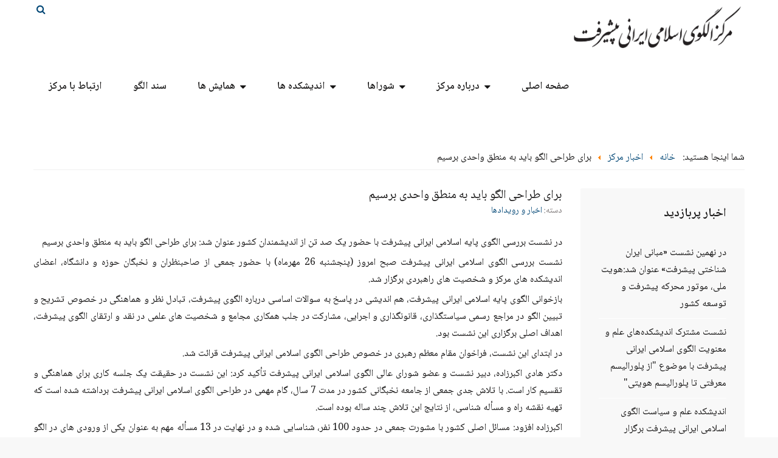

--- FILE ---
content_type: text/html; charset=utf-8
request_url: https://olgou.org/fa/news-1/433-%D8%A8%D8%B1%D8%A7%DB%8C-%D8%B7%D8%B1%D8%A7%D8%AD%DB%8C-%D8%A7%D9%84%DA%AF%D9%88-%D8%A8%D8%A7%DB%8C%D8%AF-%D8%A8%D9%87-%D9%85%D9%86%D8%B7%D9%82-%D9%88%D8%A7%D8%AD%D8%AF%DB%8C-%D8%A8%D8%B1%D8%B3%DB%8C%D9%85.html
body_size: 10716
content:
<!DOCTYPE html>
<html xmlns="http://www.w3.org/1999/xhtml" xml:lang="fa-ir" lang="fa-ir" dir="rtl">
<head>
	<meta http-equiv="X-UA-Compatible" content="IE=edge">
<meta name="viewport" content="width=device-width, initial-scale=1.0" />
<base href="https://olgou.org/fa/news-1/433-%D8%A8%D8%B1%D8%A7%DB%8C-%D8%B7%D8%B1%D8%A7%D8%AD%DB%8C-%D8%A7%D9%84%DA%AF%D9%88-%D8%A8%D8%A7%DB%8C%D8%AF-%D8%A8%D9%87-%D9%85%D9%86%D8%B7%D9%82-%D9%88%D8%A7%D8%AD%D8%AF%DB%8C-%D8%A8%D8%B1%D8%B3%DB%8C%D9%85.html" />
	<meta http-equiv="content-type" content="text/html; charset=utf-8" />
	<meta name="keywords" content="الگو، توسعه، مرکز الگو، سند الگو، الگوی اسلامی ایرانی پیشرفت، مرکز الگوی اسلامی ایرانی پیشرفت، سند پیشرفت ایران، سند توسعه ایران، پیشرفت، توسعه، سند الگو، اندیشکده، اسلامی ایرانی، اندیشکده، اندیشکده های مرکز الگوی اسلامی ایرانی، فقه و حقوق اسلامی، مبانی، علم، معنویت، آب، محیط زیست، امنیت غذایی و منابع طبیعی، آمایش بنیادین، اقتصاد، امور اجتماعی، جمعیت و نیروی انسانی، خانواده، دفاع و امنیت ملی، سیاست، عدالت، فرهنگ، چرخه نوآوری، سنت های الهی، فکر، قضا، سلامت و تأمین اجتماعی، مسجد، مناسک عبادی، نظام سازی، سیاست خارجی و دیپلماسی عمومی، فضای کسب و کار، معماری، شهرسازی،، مسکن و حمل و نقل، انرژی، تربیت، اخلاق، رسانه و ارتباطات، کنفرانس الگو، کنگره پیشگامان پیشرفت، انتشارات الگو، رویدادهای علمی الگو، تک نگاشت، olgou، Islamic-Iranian model of progress" />
	<meta name="author" content="مدیر سایت" />
	<meta name="description" content="الگوی اسلامی ایرانی پیشرفت" />
	<title>برای طراحی الگو باید به منطق واحدی برسیم</title>
	<link href="/templates/jm-education/favicon.ico" rel="shortcut icon" type="image/vnd.microsoft.icon" />
	<link href="/plugins/system/ef4_jmframework/includes/assets/template/fontawesome/css/font-awesome.min.css" rel="stylesheet" type="text/css" />
	<link href="/templates/jm-education/css/bootstrap_rtl.17.css" rel="stylesheet" type="text/css" />
	<link href="/templates/jm-education/css/bootstrap_responsive_rtl.17.css" rel="stylesheet" type="text/css" />
	<link href="/templates/jm-education/css/template.17.css" rel="stylesheet" type="text/css" />
	<link href="/templates/jm-education/css/template_rtl.17.css" rel="stylesheet" type="text/css" />
	<link href="/templates/jm-education/css/template_responsive.17.css" rel="stylesheet" type="text/css" />
	<link href="https://fonts.googleapis.com/css2?family=Noto+Kufi+Arabic:wght@100..900&amp;family=Noto+Naskh+Arabic:wght@400..700&amp;family=Noto+Sans+Arabic:wght@100..900&amp;display=swap" rel="stylesheet" type="text/css" />
	<link href="/templates/jm-education/cache/template_params_8bac25f4728d714b033019fefcfb9c22.css" rel="stylesheet" type="text/css" />
	<link href="/modules/mod_djmegamenu/assets/css/animations.css?v=4.0.0.pro" rel="stylesheet" type="text/css" />
	<link href="/modules/mod_djmegamenu/assets/css/offcanvas_right.css?v=4.0.0.pro" rel="stylesheet" type="text/css" />
	<link href="/modules/mod_djmegamenu/mobilethemes/light/djmobilemenu.css?v=4.0.0.pro" rel="stylesheet" type="text/css" />
	<link href="/modules/mod_djmegamenu/mobilethemes/light/djmobilemenu_rtl.css?v=4.0.0.pro" rel="stylesheet" type="text/css" />
	<link href="/templates/jm-education/css/djmegamenu.17.css" rel="stylesheet" type="text/css" />
	<link href="/templates/jm-education/css/djmegamenu_rtl.17.css" rel="stylesheet" type="text/css" />
	<style type="text/css">
		.dj-hideitem { display: none !important; }

		@media (min-width: 980px) {	
			#dj-megamenu186mobile { display: none; }
		}
		@media (max-width: 979px) {
			#dj-megamenu186, #dj-megamenu186sticky, #dj-megamenu186placeholder { display: none !important; }
		}
	div.mod_search187 input[type="search"]{ width:auto; }
	</style>
	<script src="/media/jui/js/jquery.min.js" type="text/javascript"></script>
	<script src="/media/jui/js/jquery-noconflict.js" type="text/javascript"></script>
	<script src="/media/system/js/caption.js?0487e7c7cb207aa8047c065af596595e" type="text/javascript"></script>
	<!--[if lt IE 9]><script src="/media/system/js/html5fallback.js?0487e7c7cb207aa8047c065af596595e" type="text/javascript"></script><![endif]-->
	<script src="/media/jui/js/jquery-migrate.min.js?0487e7c7cb207aa8047c065af596595e" type="text/javascript"></script>
	<script src="/media/jui/js/bootstrap.min.js?0487e7c7cb207aa8047c065af596595e" type="text/javascript"></script>
	<script src="/media/jui/js/jquery.ui.core.min.js?0487e7c7cb207aa8047c065af596595e" type="text/javascript"></script>
	<script src="/media/jui/js/jquery.ui.sortable.min.js?0487e7c7cb207aa8047c065af596595e" type="text/javascript"></script>
	<script src="/plugins/system/ef4_jmframework/includes/assets/template/js/layout.js" type="text/javascript"></script>
	<script src="/templates/jm-education/js/scripts.js" type="text/javascript"></script>
	<script src="/templates/jm-education/js/stickybar.js" type="text/javascript"></script>
	<script src="/templates/jm-education/js/backtotop.js" type="text/javascript"></script>
	<script src="/templates/jm-education/js/effects.js" type="text/javascript"></script>
	<script src="/modules/mod_djmegamenu/assets/js/jquery.djmegamenu.js?v=4.0.0.pro" type="text/javascript" defer="defer"></script>
	<script src="/modules/mod_djmegamenu/assets/js/jquery.djmobilemenu.js?v=4.0.0.pro" type="text/javascript" defer="defer"></script>
	<script type="text/javascript">
jQuery(window).on('load',  function() {
				new JCaption('img.caption');
			});jQuery(function($){ initTooltips(); $("body").on("subform-row-add", initTooltips); function initTooltips (event, container) { container = container || document;$(container).find(".hasTooltip").tooltip({"html": true,"container": "body"});} });window.cookiePath = '/';
	(function(){
		var cb = function() {
			var add = function(css, id) {
				if(document.getElementById(id)) return;
				
				var l = document.createElement('link'); l.rel = 'stylesheet'; l.id = id; l.href = css;
				var h = document.getElementsByTagName('head')[0]; h.appendChild(l);
			}
			add('/media/djextensions/css/animate.min.css', 'animate_min_css');
			add('/media/djextensions/css/animate.ext.css', 'animate_ext_css');
		};
		var raf = requestAnimationFrame || mozRequestAnimationFrame || webkitRequestAnimationFrame || msRequestAnimationFrame;
		if (raf) raf(cb);
		else window.addEventListener('load', cb);
	})();
	</script>
	<link rel="canonical" href="https://olgou.ir/fa/news/433-برای-طراحی-الگو-باید-به-منطق-واحدی-برسیم.html" class="4SEO_auto_canonical">

	<link href="https://olgou.org/images/photos/intro/favico.ico" rel="Shortcut Icon" />
	<meta name="robots" content="max-snippet:-1, max-image-preview:large, max-video-preview:-1" class="4SEO_robots_tag">
	<script type="application/ld+json" class="4SEO_structured_data_breadcrumb">{
    "@context": "http://schema.org",
    "@type": "BreadcrumbList",
    "itemListElement": [
        {
            "@type": "listItem",
            "position": 1,
            "name": "خانه",
            "item": "https://olgou.ir/fa/"
        },
        {
            "@type": "listItem",
            "position": 2,
            "name": "اخبار مرکز",
            "item": "https://olgou.ir/fa/news-1.html"
        }
    ]
}</script>
<script type="application/ld+json" class="4SEO_structured_data_page">{
    "@context": "http://schema.org",
    "@graph": [
        {
            "@type": "Article",
            "author": {
                "@id": "https://olgou.org/#مدیر_سایت_b0137fb02e"
            },
            "dateModified": "2024-05-15T21:01:49Z",
            "datePublished": "2018-10-19T00:12:54Z",
            "description": "الگوی اسلامی ایرانی پیشرفت",
            "headline": "برای طراحی الگو باید به منطق واحدی برسیم",
            "image": {
                "@id": "https://olgou.org/#defaultLogo"
            },
            "inLanguage": "fa-IR",
            "mainEntityOfPage": {
                "@type": "WebPage",
                "url": "https://olgou.org/fa/news-1/433-%D8%A8%D8%B1%D8%A7%DB%8C-%D8%B7%D8%B1%D8%A7%D8%AD%DB%8C-%D8%A7%D9%84%DA%AF%D9%88-%D8%A8%D8%A7%DB%8C%D8%AF-%D8%A8%D9%87-%D9%85%D9%86%D8%B7%D9%82-%D9%88%D8%A7%D8%AD%D8%AF%DB%8C-%D8%A8%D8%B1%D8%B3%DB%8C%D9%85.html"
            },
            "publisher": {
                "@id": "https://olgou.org/#defaultPublisher"
            },
            "url": "https://olgou.org/fa/news-1/433-%D8%A8%D8%B1%D8%A7%DB%8C-%D8%B7%D8%B1%D8%A7%D8%AD%DB%8C-%D8%A7%D9%84%DA%AF%D9%88-%D8%A8%D8%A7%DB%8C%D8%AF-%D8%A8%D9%87-%D9%85%D9%86%D8%B7%D9%82-%D9%88%D8%A7%D8%AD%D8%AF%DB%8C-%D8%A8%D8%B1%D8%B3%DB%8C%D9%85.html"
        },
        {
            "@type": "Person",
            "name": "مدیر سایت",
            "@id": "https://olgou.org/#مدیر_سایت_b0137fb02e"
        },
        {
            "@id": "https://olgou.org/#defaultLogo",
            "@type": "ImageObject",
            "url": "",
            "width": 0,
            "height": 0
        },
        {
            "@id": "https://olgou.org/#defaultPublisher",
            "@type": "Organization",
            "url": "https://olgou.org/",
            "logo": {
                "@id": "https://olgou.org/#defaultLogo"
            },
            "name": "Islamic-Iranian model of progress",
            "location": {
                "@id": "https://olgou.org/#defaultPlace"
            }
        },
        {
            "@id": "https://olgou.org/#defaultPlace",
            "@type": "Place",
            "address": {
                "@id": "https://olgou.org/#defaultAddress"
            },
            "openingHoursSpecification": [
                {
                    "@type": "OpeningHoursSpecification",
                    "dayOfWeek": "http://schema.org/Monday",
                    "opens": "07:30",
                    "closes": "18:00"
                },
                {
                    "@type": "OpeningHoursSpecification",
                    "dayOfWeek": "http://schema.org/Tuesday",
                    "opens": "07:30",
                    "closes": "18:00"
                },
                {
                    "@type": "OpeningHoursSpecification",
                    "dayOfWeek": "http://schema.org/Wednesday",
                    "opens": "07:30",
                    "closes": "18:00"
                },
                {
                    "@type": "OpeningHoursSpecification",
                    "dayOfWeek": "http://schema.org/Thursday",
                    "opens": "07:30",
                    "closes": "18:00"
                },
                {
                    "@type": "OpeningHoursSpecification",
                    "dayOfWeek": "http://schema.org/Saturday",
                    "opens": "07:30",
                    "closes": "18:00"
                },
                {
                    "@type": "OpeningHoursSpecification",
                    "dayOfWeek": "http://schema.org/Sunday",
                    "opens": "07:30",
                    "closes": "18:00"
                }
            ]
        },
        {
            "@id": "https://olgou.org/#defaultAddress",
            "@type": "PostalAddress",
            "addressLocality": "tehran",
            "addressRegion": "tehran",
            "postalCode": "1411734117",
            "streetAddress": "Tehran Province, Tehran, Jalal Al Ahmad St",
            "addressCountry": "IR"
        }
    ]
}</script></head>
<body class=" fixed sticky-bar top-bar    "><div class="dj-offcanvas-wrapper"><div class="dj-offcanvas-pusher"><div class="dj-offcanvas-pusher-in">
	<div id="jm-allpage">
		<div id="jm-page">
																			
<header id="jm-bar-wrapp" class="">
			<div id="jm-top-bar">
			<div class="container-fluid">
				<div class="row-fluid">
										<div id="jm-top-bar1" class="pull-left span6">
						<div class="jm-module-raw  color5-ms nav menu">

<div class="custom color5-ms nav menu"  >
	<p><a href="/index.php"><img src="/images/photos/intro/logo.png" alt="" width="292" height="84" /></a></p>
<p></p></div>
</div>
											</div>
															<div id="jm-top-bar2" class="pull-right span6">
						<div class="jm-module-raw  search-ms"><div class="search search-ms mod_search187">
	<form action="/fa/news-1.html" method="post" class="form-inline">
		 <button class="button btn btn-primary" onclick="this.form.searchword.focus();">جستجو</button><label for="mod-search-searchword187" class="element-invisible">جستجو...</label> <input name="searchword" id="mod-search-searchword187" maxlength="200"  class="inputbox search-query input-medium" type="search" size="20" placeholder="جستجو..." />		<input type="hidden" name="task" value="search" />
		<input type="hidden" name="option" value="com_search" />
		<input type="hidden" name="Itemid" value="841" />
	</form>
</div>
</div>
					</div>
					
				</div>
			</div>
		</div>
				<div id="jm-logo-nav">
			<div  class="container-fluid">
				<div id="jm-logo-nav-in">
															<div id="jm-bar-right" class="pull-right ">
						<nav id="jm-top-menu-nav" >
							<nav class="jm-module-raw ">
<div class="dj-megamenu-wrapper">

<div id="dj-megamenu186sticky" class="dj-megamenu dj-megamenu-override  dj-megamenu-sticky" style="display: none;">
	</div>

<ul id="dj-megamenu186" class="dj-megamenu dj-megamenu-override horizontalMenu "
	data-options='{"wrap":null,"animIn":"zoomInY","animOut":"zoomOutY","animSpeed":"fast","openDelay":"250","closeDelay":"500","event":"mouseenter","fixed":"1","offset":"0","theme":"override","direction":"rtl","wcag":"0"}' data-trigger="979">
<li class="dj-up itemid435 first"><a class="dj-up_a  " href="/fa/" ><span >صفحه اصلی</span></a></li><li class="dj-up itemid1060 parent separator"><a class="dj-up_a  "   tabindex="0"><span class="dj-drop" >درباره مرکز<em class="arrow" aria-hidden="true"></em></span></a><div class="dj-subwrap  single_column subcols1" style=""><div class="dj-subwrap-in" style="width:250px;"><div class="dj-subcol" style="width:250px"><ul class="dj-submenu"><li class="itemid1069 first"><a href="/fa/about/حکم-تأسیس.html" >حکم تأسیس</a></li><li class="itemid1070"><a href="/fa/about/اهداف.html" >اهداف</a></li><li class="itemid1071"><a href="/fa/about/وظایف.html" >وظایف</a></li><li class="itemid1104"><a href="/fa/about/نمودار-سازمانی.html" >نمودار سازمانی</a></li><li class="itemid1102"><a href="/images\files\question.pdf" >پرسش های رایج</a></li><li class="itemid1061 parent separator"><a class="dj-more "   tabindex="0">ریاست<em class="arrow" aria-hidden="true"></em></a><div class="dj-subwrap  single_column subcols1" style=""><div class="dj-subwrap-in" style="width:250px;"><div class="dj-subcol" style="width:250px"><ul class="dj-submenu"><li class="itemid1072 first"><a href="/fa/about/headship/رئیس-مرکز.html" >رئیس مرکز</a></li><li class="itemid1081"><a href="/fa/about/headship/اداره-کل-حوزه-ریاست.html" >اداره کل حوزه ریاست</a></li><li class="itemid1082"><a href="/fa/about/headship/دفتر-ارتباطات-و-گفتمان-سازی.html" >دفتر ارتباطات و گفتمان سازی</a></li></ul></div><div style="clear:both;height:0"></div></div></div></li><li class="itemid1063 parent separator"><a class="dj-more "   tabindex="0">معاونت ها<em class="arrow" aria-hidden="true"></em></a><div class="dj-subwrap  single_column subcols1" style=""><div class="dj-subwrap-in" style="width:250px;"><div class="dj-subcol" style="width:250px"><ul class="dj-submenu"><li class="itemid1077 first"><a href="/fa/about/deputies/معاونت-هماهنگی-و-نظارت-فرآیندی.html" >معاونت هماهنگی و نظارت فرآیندی</a></li><li class="itemid1078"><a href="/fa/about/deputies/معاونت-علمی-و-تقسیم-کار-ملی.html" >معاونت علمی و تقسیم کار ملی</a></li><li class="itemid1079"><a href="/fa/about/deputies/معاونت-پشتیبانی.html" >معاونت پشتیبانی</a></li></ul></div><div style="clear:both;height:0"></div></div></div></li></ul></div><div style="clear:both;height:0"></div></div></div></li><li class="dj-up itemid1101 parent separator"><a class="dj-up_a  "   tabindex="0"><span class="dj-drop" >شوراها<em class="arrow" aria-hidden="true"></em></span></a><div class="dj-subwrap  single_column subcols1" style=""><div class="dj-subwrap-in" style="width:250px;"><div class="dj-subcol" style="width:250px"><ul class="dj-submenu"><li class="itemid1073 first"><a href="/fa/councils/شورای-عالی.html" >شورای عالی</a></li><li class="itemid1162"><a href="/fa/councils/شورای-معاونان.html" >شورای معاونان</a></li><li class="itemid1161"><a href="/fa/councils/شورای-هماهنگی.html" >شورای هماهنگی</a></li><li class="itemid1074 parent separator"><a class="dj-more "   tabindex="0">شورای حوزوی<em class="arrow" aria-hidden="true"></em></a><div class="dj-subwrap  single_column subcols1" style=""><div class="dj-subwrap-in" style="width:250px;"><div class="dj-subcol" style="width:250px"><ul class="dj-submenu"><li class="itemid1075 first"><a href="/fa/councils/شورای-حوزوی/معرفی-شورای-حوزوی.html" >معرفی شورای حوزوی</a></li><li class="itemid1076"><a href="/fa/councils/شورای-حوزوی/دبیرخانه-حوزوی.html" >دبیرخانه حوزوی</a></li></ul></div><div style="clear:both;height:0"></div></div></div></li></ul></div><div style="clear:both;height:0"></div></div></div></li><li class="dj-up itemid1062 parent separator"><a class="dj-up_a  "   tabindex="0"><span class="dj-drop" >اندیشکده ها<em class="arrow" aria-hidden="true"></em></span></a><div class="dj-subwrap  single_column subcols1" style=""><div class="dj-subwrap-in" style="width:250px;"><div class="dj-subcol" style="width:250px"><ul class="dj-submenu"><li class="itemid1103 first"><a href="/fa/andishkadeh/معرفی-اجمالی-اندیشکده-ها.html" >معرفی اجمالی اندیشکده ها</a></li><li class="itemid1200 parent separator"><a class="dj-more "   tabindex="0">اجتماع<em class="arrow" aria-hidden="true"></em></a><div class="dj-subwrap  single_column subcols1" style=""><div class="dj-subwrap-in" style="width:250px;"><div class="dj-subcol" style="width:250px"><ul class="dj-submenu"><li class="itemid1094 first"><a href="/fa/andishkadeh/اجتماع/اندیشکده-امور-اجتماعی،-جمعیت-و-نیروی-انسانی.html" >اندیشکده امور اجتماعی، جمعیت و نیروی انسانی</a></li><li class="itemid1095"><a href="/fa/andishkadeh/اجتماع/اندیشکده-خانواده.html" >اندیشکده خانواده</a></li></ul></div><div style="clear:both;height:0"></div></div></div></li><li class="itemid1194 parent separator"><a class="dj-more "   tabindex="0">ارکان<em class="arrow" aria-hidden="true"></em></a><div class="dj-subwrap  single_column subcols1" style=""><div class="dj-subwrap-in" style="width:250px;"><div class="dj-subcol" style="width:250px"><ul class="dj-submenu"><li class="itemid1089 first"><a href="/fa/andishkadeh/ارکان/اندیشکده-علم.html" >اندیشکده علم</a></li><li class="itemid1090"><a href="/fa/andishkadeh/ارکان/اندیشکده-معنویت.html" >اندیشکده معنویت</a></li></ul></div><div style="clear:both;height:0"></div></div></div></li><li class="itemid1198 parent separator"><a class="dj-more "   tabindex="0">اقتصاد<em class="arrow" aria-hidden="true"></em></a><div class="dj-subwrap  single_column subcols1" style=""><div class="dj-subwrap-in" style="width:250px;"><div class="dj-subcol" style="width:250px"><ul class="dj-submenu"><li class="itemid1091 first"><a href="/fa/andishkadeh/اقتصاد/اندیشکده-آب،-محیط-زیست،-امنیت-غذایی-و-منابع-طبیعی.html" >اندیشکده آب، محیط زیست، امنیت غذایی و منابع طبیعی</a></li><li class="itemid1092"><a href="/fa/andishkadeh/اقتصاد/اندیشکده-آمایش-بنیادین.html" >اندیشکده آمایش بنیادین</a></li><li class="itemid1093"><a href="/fa/andishkadeh/اقتصاد/اندیشکده-اقتصاد.html" >اندیشکده اقتصاد</a></li><li class="itemid1100"><a href="/fa/andishkadeh/اقتصاد/اندیشکده-چرخه-نوآوری.html" >اندیشکده چرخه نوآوری</a></li></ul></div><div style="clear:both;height:0"></div></div></div></li><li class="itemid1201 parent separator"><a class="dj-more "   tabindex="0">عدالت<em class="arrow" aria-hidden="true"></em></a><div class="dj-subwrap  single_column subcols1" style=""><div class="dj-subwrap-in" style="width:250px;"><div class="dj-subcol" style="width:250px"><ul class="dj-submenu"><li class="itemid1098 first"><a href="/fa/andishkadeh/عدالت/اندیشکده-عدالت.html" >اندیشکده عدالت</a></li></ul></div><div style="clear:both;height:0"></div></div></div></li><li class="itemid1197 parent separator"><a class="dj-more "   tabindex="0">سیاست<em class="arrow" aria-hidden="true"></em></a><div class="dj-subwrap  single_column subcols1" style=""><div class="dj-subwrap-in" style="width:250px;"><div class="dj-subcol" style="width:250px"><ul class="dj-submenu"><li class="itemid1096 first"><a href="/fa/andishkadeh/سیاست/اندیشکده-دفاع-و-امنیت-ملی.html" >اندیشکده دفاع و امنیت ملی</a></li><li class="itemid1097"><a href="/fa/andishkadeh/سیاست/اندیشکده-سیاست.html" >اندیشکده سیاست</a></li></ul></div><div style="clear:both;height:0"></div></div></div></li><li class="itemid1199 parent separator"><a class="dj-more "   tabindex="0">فرهنگ<em class="arrow" aria-hidden="true"></em></a><div class="dj-subwrap  single_column subcols1" style=""><div class="dj-subwrap-in" style="width:250px;"><div class="dj-subcol" style="width:250px"><ul class="dj-submenu"><li class="itemid1099 first"><a href="/fa/andishkadeh/فرهنگ/اندیشکده-فرهنگ.html" >اندیشکده فرهنگ</a></li></ul></div><div style="clear:both;height:0"></div></div></div></li><li class="itemid1195 parent separator"><a class="dj-more "   tabindex="0">مبانی<em class="arrow" aria-hidden="true"></em></a><div class="dj-subwrap  single_column subcols1" style=""><div class="dj-subwrap-in" style="width:250px;"><div class="dj-subcol" style="width:250px"><ul class="dj-submenu"><li class="itemid1087 first"><a href="/fa/andishkadeh/مبانی/اندیشکده-فقه-و-حقوق-اسلامی.html" >اندیشکده فقه و حقوق اسلامی</a></li><li class="itemid1088"><a href="/fa/andishkadeh/مبانی/اندیشکده-مبانی.html" >اندیشکده مبانی</a></li></ul></div><div style="clear:both;height:0"></div></div></div></li><li class="itemid1086"><a href="/fa/andishkadeh/اندیشکده-های-در-حال-تأسیس.html" >اندیشکده های در حال تأسیس</a></li></ul></div><div style="clear:both;height:0"></div></div></div></li><li class="dj-up itemid1168 parent separator"><a class="dj-up_a  "   tabindex="0"><span class="dj-drop" >همایش ها<em class="arrow" aria-hidden="true"></em></span></a><div class="dj-subwrap  single_column subcols1" style=""><div class="dj-subwrap-in" style="width:250px;"><div class="dj-subcol" style="width:250px"><ul class="dj-submenu"><li class="itemid1169 first parent separator"><a class="dj-more "   tabindex="0">کنفرانس<em class="arrow" aria-hidden="true"></em></a><div class="dj-subwrap  single_column subcols1" style=""><div class="dj-subwrap-in" style="width:250px;"><div class="dj-subcol" style="width:250px"><ul class="dj-submenu"><li class="itemid1172 first"><a href="http://conference.olgou.ir/" >سامانه کنفرانس</a></li><li class="itemid1171"><a href="http://thesis.olgou.ir/" >رساله های برتر</a></li><li class="itemid1185"><a href="http://cp.olgou.ir/" >کنفرانس های پیشین</a></li></ul></div><div style="clear:both;height:0"></div></div></div></li><li class="itemid1170"><a href="http://kpip.olgou.ir/" >کنگره پیشگامان پیشرفت</a></li></ul></div><div style="clear:both;height:0"></div></div></div></li><li class="dj-up itemid1166"><a class="dj-up_a  " href="/fa/olgoudocument.html" ><span >سند الگو</span></a></li><li class="dj-up itemid516"><a class="dj-up_a  " href="/fa/contact.html" ><span >ارتباط با مرکز</span></a></li></ul>


	<div id="dj-megamenu186mobile" class="dj-megamenu-offcanvas dj-megamenu-offcanvas-light ">
		<a href="#" class="dj-mobile-open-btn" aria-label="Open mobile menu"><span class="fa fa-bars" aria-hidden="true"></span></a>		
		<aside id="dj-megamenu186offcanvas" class="dj-offcanvas dj-offcanvas-light " data-effect="3">
			<div class="dj-offcanvas-top">
				<a href="#" class="dj-offcanvas-close-btn" aria-label="Close mobile menu"><span class="fa fa-close" aria-hidden="true"></span></a>
			</div>
							<div class="dj-offcanvas-logo">
					<a href="https://olgou.org/">
						<img src="/images/logo.png" alt="مرکز الگوی اسلامی ایرانی پیشرفت" />
					</a>
				</div>
						
						
			<div class="dj-offcanvas-content">			
				<ul class="dj-mobile-nav dj-mobile-light ">
<li class="dj-mobileitem itemid-435"><a href="/fa/" >صفحه اصلی</a></li><li class="dj-mobileitem itemid-1060 divider deeper parent"><a   tabindex="0">درباره مرکز</a><ul class="dj-mobile-nav-child"><li class="dj-mobileitem itemid-1069"><a href="/fa/about/حکم-تأسیس.html" >حکم تأسیس</a></li><li class="dj-mobileitem itemid-1070"><a href="/fa/about/اهداف.html" >اهداف</a></li><li class="dj-mobileitem itemid-1071"><a href="/fa/about/وظایف.html" >وظایف</a></li><li class="dj-mobileitem itemid-1104"><a href="/fa/about/نمودار-سازمانی.html" >نمودار سازمانی</a></li><li class="dj-mobileitem itemid-1102"><a href="/images\files\question.pdf" >پرسش های رایج</a></li><li class="dj-mobileitem itemid-1061 divider deeper parent"><a   tabindex="0">ریاست</a><ul class="dj-mobile-nav-child"><li class="dj-mobileitem itemid-1072"><a href="/fa/about/headship/رئیس-مرکز.html" >رئیس مرکز</a></li><li class="dj-mobileitem itemid-1081"><a href="/fa/about/headship/اداره-کل-حوزه-ریاست.html" >اداره کل حوزه ریاست</a></li><li class="dj-mobileitem itemid-1082"><a href="/fa/about/headship/دفتر-ارتباطات-و-گفتمان-سازی.html" >دفتر ارتباطات و گفتمان سازی</a></li></ul></li><li class="dj-mobileitem itemid-1063 divider deeper parent"><a   tabindex="0">معاونت ها</a><ul class="dj-mobile-nav-child"><li class="dj-mobileitem itemid-1077"><a href="/fa/about/deputies/معاونت-هماهنگی-و-نظارت-فرآیندی.html" >معاونت هماهنگی و نظارت فرآیندی</a></li><li class="dj-mobileitem itemid-1078"><a href="/fa/about/deputies/معاونت-علمی-و-تقسیم-کار-ملی.html" >معاونت علمی و تقسیم کار ملی</a></li><li class="dj-mobileitem itemid-1079"><a href="/fa/about/deputies/معاونت-پشتیبانی.html" >معاونت پشتیبانی</a></li></ul></li></ul></li><li class="dj-mobileitem itemid-1101 divider deeper parent"><a   tabindex="0">شوراها</a><ul class="dj-mobile-nav-child"><li class="dj-mobileitem itemid-1073"><a href="/fa/councils/شورای-عالی.html" >شورای عالی</a></li><li class="dj-mobileitem itemid-1162"><a href="/fa/councils/شورای-معاونان.html" >شورای معاونان</a></li><li class="dj-mobileitem itemid-1161"><a href="/fa/councils/شورای-هماهنگی.html" >شورای هماهنگی</a></li><li class="dj-mobileitem itemid-1074 divider deeper parent"><a   tabindex="0">شورای حوزوی</a><ul class="dj-mobile-nav-child"><li class="dj-mobileitem itemid-1075"><a href="/fa/councils/شورای-حوزوی/معرفی-شورای-حوزوی.html" >معرفی شورای حوزوی</a></li><li class="dj-mobileitem itemid-1076"><a href="/fa/councils/شورای-حوزوی/دبیرخانه-حوزوی.html" >دبیرخانه حوزوی</a></li></ul></li></ul></li><li class="dj-mobileitem itemid-1062 divider deeper parent"><a   tabindex="0">اندیشکده ها</a><ul class="dj-mobile-nav-child"><li class="dj-mobileitem itemid-1103"><a href="/fa/andishkadeh/معرفی-اجمالی-اندیشکده-ها.html" >معرفی اجمالی اندیشکده ها</a></li><li class="dj-mobileitem itemid-1200 divider deeper parent"><a   tabindex="0">اجتماع</a><ul class="dj-mobile-nav-child"><li class="dj-mobileitem itemid-1094"><a href="/fa/andishkadeh/اجتماع/اندیشکده-امور-اجتماعی،-جمعیت-و-نیروی-انسانی.html" >اندیشکده امور اجتماعی، جمعیت و نیروی انسانی</a></li><li class="dj-mobileitem itemid-1095"><a href="/fa/andishkadeh/اجتماع/اندیشکده-خانواده.html" >اندیشکده خانواده</a></li></ul></li><li class="dj-mobileitem itemid-1194 divider deeper parent"><a   tabindex="0">ارکان</a><ul class="dj-mobile-nav-child"><li class="dj-mobileitem itemid-1089"><a href="/fa/andishkadeh/ارکان/اندیشکده-علم.html" >اندیشکده علم</a></li><li class="dj-mobileitem itemid-1090"><a href="/fa/andishkadeh/ارکان/اندیشکده-معنویت.html" >اندیشکده معنویت</a></li></ul></li><li class="dj-mobileitem itemid-1198 divider deeper parent"><a   tabindex="0">اقتصاد</a><ul class="dj-mobile-nav-child"><li class="dj-mobileitem itemid-1091"><a href="/fa/andishkadeh/اقتصاد/اندیشکده-آب،-محیط-زیست،-امنیت-غذایی-و-منابع-طبیعی.html" >اندیشکده آب، محیط زیست، امنیت غذایی و منابع طبیعی</a></li><li class="dj-mobileitem itemid-1092"><a href="/fa/andishkadeh/اقتصاد/اندیشکده-آمایش-بنیادین.html" >اندیشکده آمایش بنیادین</a></li><li class="dj-mobileitem itemid-1093"><a href="/fa/andishkadeh/اقتصاد/اندیشکده-اقتصاد.html" >اندیشکده اقتصاد</a></li><li class="dj-mobileitem itemid-1100"><a href="/fa/andishkadeh/اقتصاد/اندیشکده-چرخه-نوآوری.html" >اندیشکده چرخه نوآوری</a></li></ul></li><li class="dj-mobileitem itemid-1201 divider deeper parent"><a   tabindex="0">عدالت</a><ul class="dj-mobile-nav-child"><li class="dj-mobileitem itemid-1098"><a href="/fa/andishkadeh/عدالت/اندیشکده-عدالت.html" >اندیشکده عدالت</a></li></ul></li><li class="dj-mobileitem itemid-1197 divider deeper parent"><a   tabindex="0">سیاست</a><ul class="dj-mobile-nav-child"><li class="dj-mobileitem itemid-1096"><a href="/fa/andishkadeh/سیاست/اندیشکده-دفاع-و-امنیت-ملی.html" >اندیشکده دفاع و امنیت ملی</a></li><li class="dj-mobileitem itemid-1097"><a href="/fa/andishkadeh/سیاست/اندیشکده-سیاست.html" >اندیشکده سیاست</a></li></ul></li><li class="dj-mobileitem itemid-1199 divider deeper parent"><a   tabindex="0">فرهنگ</a><ul class="dj-mobile-nav-child"><li class="dj-mobileitem itemid-1099"><a href="/fa/andishkadeh/فرهنگ/اندیشکده-فرهنگ.html" >اندیشکده فرهنگ</a></li></ul></li><li class="dj-mobileitem itemid-1195 divider deeper parent"><a   tabindex="0">مبانی</a><ul class="dj-mobile-nav-child"><li class="dj-mobileitem itemid-1087"><a href="/fa/andishkadeh/مبانی/اندیشکده-فقه-و-حقوق-اسلامی.html" >اندیشکده فقه و حقوق اسلامی</a></li><li class="dj-mobileitem itemid-1088"><a href="/fa/andishkadeh/مبانی/اندیشکده-مبانی.html" >اندیشکده مبانی</a></li></ul></li><li class="dj-mobileitem itemid-1086"><a href="/fa/andishkadeh/اندیشکده-های-در-حال-تأسیس.html" >اندیشکده های در حال تأسیس</a></li></ul></li><li class="dj-mobileitem itemid-1168 divider deeper parent"><a   tabindex="0">همایش ها</a><ul class="dj-mobile-nav-child"><li class="dj-mobileitem itemid-1169 divider deeper parent"><a   tabindex="0">کنفرانس</a><ul class="dj-mobile-nav-child"><li class="dj-mobileitem itemid-1172"><a href="http://conference.olgou.ir/" >سامانه کنفرانس</a></li><li class="dj-mobileitem itemid-1171"><a href="http://thesis.olgou.ir/" >رساله های برتر</a></li><li class="dj-mobileitem itemid-1185"><a href="http://cp.olgou.ir/" >کنفرانس های پیشین</a></li></ul></li><li class="dj-mobileitem itemid-1170"><a href="http://kpip.olgou.ir/" >کنگره پیشگامان پیشرفت</a></li></ul></li><li class="dj-mobileitem itemid-1166"><a href="/fa/olgoudocument.html" >سند الگو</a></li><li class="dj-mobileitem itemid-516"><a href="/fa/contact.html" >ارتباط با مرکز</a></li></ul>
			</div>
			
						
			<div class="dj-offcanvas-end" tabindex="0"></div>
		</aside>
	</div>


</div></nav>
						</nav>
					</div>
									</div>
			</div>
		</div>
	</header>
							<div id="jm-system-message"><div class="container-fluid"><div id="system-message-container">
	</div>
</div></div>							
 
							
							
							
							 
<div id="jm-main" >
	<div class="container-fluid">
		
				<div class="row-fluid">
			<div id="jm-breadcrumbs" class="span12 ">
				
<ul  class="breadcrumb">
			<li>
			شما اینجا هستید: &#160;
		</li>
	
				<li itemprop="itemListElement" >
									<a itemprop="item" href="/fa/" class="pathway"><span itemprop="name">خانه</span></a>
				
									<span class="divider">
						<img src="/media/system/images/arrow_rtl.png" alt="" />					</span>
								<meta itemprop="position" content="1">
			</li>
					<li itemprop="itemListElement" >
									<a itemprop="item" href="/fa/news-1.html" class="pathway"><span itemprop="name">اخبار مرکز</span></a>
				
									<span class="divider">
						<img src="/media/system/images/arrow_rtl.png" alt="" />					</span>
								<meta itemprop="position" content="2">
			</li>
					<li itemprop="itemListElement"  class="active">
				<span itemprop="name">
					برای طراحی الگو باید به منطق واحدی برسیم				</span>
				<meta itemprop="position" content="3">
			</li>
		</ul>

			</div>
		</div>
				<div class="row-fluid">
			<div id="jm-content" class="span9 offset3" data-xtablet="span12" data-tablet="span12" data-mobile="span12">
												<main id="jm-maincontent" >
					<div class="item-page" >
	<meta itemprop="inLanguage" content="fa-IR" />
	
		
			<div class="page-header">
					<h2 itemprop="headline">
				برای طراحی الگو باید به منطق واحدی برسیم			</h2>
									</div>
					
		
						<dl class="article-info muted">

		
			<dt class="article-info-term">
									توضیحات							</dt>

			
			
										<dd class="category-name">
																		دسته: <a href="/fa/news-1.html" itemprop="genre">اخبار و رویدادها</a>							</dd>			
			
			
		
					
			
						</dl>
	
	
		
									<div itemprop="articleBody">
		<p dir="RTL" style="text-align: justify;">در نشست بررسی الگوی پایه اسلامی ایرانی پیشرفت با حضور یک صد تن از اندیشمندان کشور عنوان شد: برای طراحی الگو باید به منطق واحدی برسیم</p>
 
<p dir="RTL" style="text-align: justify;">نشست بررسی الگوی اسلامی ایرانی پیشرفت صبح امروز (پنجشنبه 26 مهرماه) با حضور جمعی از صاحبنظران و نخبگان حوزه و دانشگاه، اعضای اندیشکده های مرکز و شخصیت های راهبردی برگزار شد.</p>
<p dir="RTL" style="text-align: justify;">بازخوانی الگوی پایه اسلامی ایرانی پیشرفت، هم اندیشی در پاسخ به سوالات اساسی درباره الگوی پیشرفت، تبادل نظر و هماهنگی در خصوص تشریح و تبیین الگو در مراجع رسمی سیاستگذاری، قانونگذاری و اجرایی، مشارکت در جلب همکاری مجامع و شخصیت های علمی در نقد و ارتقای الگوی پیشرفت، اهداف اصلی برگزاری این نشست بود.</p>
<p dir="RTL" style="text-align: justify;">در ابتدای این نشست، فراخوان مقام معظم رهبری در خصوص طراحی الگوی اسلامی ایرانی پیشرفت قرائت شد.</p>
<p dir="RTL" style="text-align: justify;">دکتر هادی اکبرزاده، دبیر نشست و عضو شورای عالی الگوی اسلامی ایرانی پیشرفت تأکید کرد: این نشست در حقیقت یک جلسه کاری برای هماهنگی و تقسیم کار است. با تلاش جدی جمعی از جامعه نخبگانی کشور در مدت 7 سال، گام مهمی در طراحی الگوی اسلامی ایرانی پیشرفت برداشته شده است که تهیه نقشه راه و مسأله شناسی، از نتایج این تلاش چند ساله بوده است.</p>
<p dir="RTL" style="text-align: justify;">اکبرزاده افزود: مسائل اصلی کشور با مشورت جمعی در حدود 100 نفر، شناسایی شده و در نهایت در 13 مسأله مهم به عنوان یکی از ورودی های در الگو مشخص شدند.</p>
<p dir="RTL" style="text-align: justify;">عضو شورای عالی الگوی اسلامی ایرانی پیشرفت خاطر نشان کرد: بحث آینده پژوهی نیز از نیازهای مهم در مسیر طراحی الگو بود تا روندهای آینده در منطقه مورد توجه قرار گیرد؛ در این مسیر، آسیب شناسی برنامه های کشور انجام، مدل های رایج توسعه و همچنین تجارب جهانی شناسایی شدند.</p>
<p dir="RTL" style="text-align: justify;">دبیر نشست بررسی الگوی اسلامی ایرانی پیشرفت تأکید کرد: در این تلاش 7 ساله که مبتنی بر روش های قابل دفاع بوده است، مبانی الگوی اسلامی ایرانی پیشرفت طراحی و به بحث گذاشته شد و نهایتا به شکل الگوی پایه اسلامی ایرانی پیشرفت تدوین شد.  </p>
<p dir="RTL" style="text-align: justify;">اکبرزاده افزود: نگاه ما به الگو به عنون نقشه جامه تحول جامعه است و نیازمند عزم ملی است و این عزم ملی از طریق گفتمان حاصل می شود که در مرحله اول نخبگانی و بعد تعمیم به عموم مردم جامعه است. ویژگی دیگر الگوی پایه اسلامی ایرانی پیشرفت، بلندمدت بودن آن است و همه اقشار و گروه های صاحب نظر علاقه مند به پیشرفت کشور در آن مشارکت دارند.</p>
<p dir="RTL" style="text-align: justify;">وی تأکید کرد: این الگو حاصل عقل جمعی گروهی از نخبگان و صاحبنظران است و از این حیث به گروه و دسته خاصی تعلق ندارد. حدود 3 هزار نفر از شخصیت های علمی حوزوی و دانشگاهی در تهیه و طراحی این الگو مشارکت داشته اند و تاکنون حدود 2900 نقد درخصوص الگوی پایه دریافت کرده ایم. علاوه بر مشارکت شخصیت های حوزوی، دانشگاهی و پیش کسوت، 7 هزار نفر از جوانان نخبه کشور نیز در این طرح مشارکت داشته اند.</p>
<p dir="RTL" style="text-align: justify;">به گفته اکبرزاده، مراحل طی شده در طی 7 سال گذشته، گام نخست برای طراحی و تهیه الگوی اسلامی ایرانی پیشرفت بوده است و اکنون در آستانه شروع گام دوم هستیم. مأموریت مرکز الگوی اسلامی ایرانی پیشرفت در 2 سال آینده شامل تبیین و تشریح الگو در مجامع علمی و سیاستگذاری است؛ بنابراین محصول باید در مراجع سیاستگذاری و اجرایی تشریح و بازخورد آن در این مدت دریافت شود.</p>
<p dir="RTL" style="text-align: justify;">دبیر نشست بررسی الگوی اسلامی ایرانی پیشرفت گفت: هدف از برگزاری این نشست، تمرکز بر تبیین و تشریح الگو در مجامع علمی و سیاستگذاری و تقسیم کار است. برای معرفی الگو و تبیین الگو باید وفاق نسبی داشته باشیم و به یک منطق واحد و فهم مشترک برسیم و هدف از جلسه امروز، وفاق ذهنی و فهم مشترک برای معرفی الگو با ادبیات مشترک است.</p>
<p dir="RTL" style="text-align: justify;">در بخش بعدی این نشست، اعضای اندیشکده های مختلف مرکز الگوی اسلامی ایرانی پیشرفت، به طرح مسائل و پرسش های مختلف پیرامون طراحی این الگو پرداختند.</p>
<p dir="RTL" style="text-align: justify;">حجت الاسلام سید حسین میرمعزی با محور تأمین وجه اسلامیت در الگوی پیشرفت سخنرانی و تأکید کرد: یک الگوی اسلامی پیشرفت داریم که در سطح پایه و عمومی، 3 عنصر مبانی نظری، مبانی عملی و آرمان دارد. این بخش الگو باید از مبانی اسلامی استنباط شود.</p>
<p dir="RTL" style="text-align: justify;">رئیس اندیشکده عدالت مرکز الگوی اسلامی ایرانی پیشرفت گفت: منبع استنباط در این 3 عنصر، آیات و روایت هستند و باید به روش اجتهاد این عناصر استنباط شود.</p>
<p dir="RTL" style="text-align: justify;">سخنرانی دکتر غلامعلی افروز بر نقش الگو در شکل گیری انسجام و عزم ملی در کشور و همچنین، راه های تبدیل الگو به یک گفتمان ملی متمرکز بود.</p>
<p dir="RTL" style="text-align: justify;">رئیس اندیشکده خانواده مرکز الگوی اسلامی ایرانی پیشرفت تأکید کرد: اگر انسان مطلوب اندیش نباشد، دغدغه پیشرفت نخواهد داشت. طراحی الگوی پیشرفت، پاسخ به نیاز جدی انسان های وارسته و خلاق است.</p>	</div>

	
	
<ul class="pager pagenav">
	<li class="previous">
		<a class="hasTooltip" title="دکتر واعظ زاده: الگو می‌خواهد مهارت‌های بومی ایران با پژوهش به فناوری‌های صنعتی تبدیل شود" aria-label="مطلب قبلی: دکتر واعظ زاده: الگو می‌خواهد مهارت‌های بومی ایران با پژوهش به فناوری‌های صنعتی تبدیل شود" href="/fa/news/434-دکتر-واعظ-زاده-الگو-می‌خواهد-مهارت‌های-بومی-ایران-با-پژوهش-به-فناوری‌های-صنعتی-تبدیل-شود.html" rel="prev">
			<span class="icon-chevron-right" aria-hidden="true"></span> <span aria-hidden="true">قبلی</span>		</a>
	</li>
	<li class="next">
		<a class="hasTooltip" title="بیانیه مرکز الگوی اسلامی ایرانی پیشرفت در خصوص الگوی پیشرفت" aria-label="مطلب بعدی: بیانیه مرکز الگوی اسلامی ایرانی پیشرفت در خصوص الگوی پیشرفت" href="/fa/news/432-بیانیه-مرکز-الگوی-اسلامی-ایرانی-پیشرفت-در-خصوص-الگوی-پیشرفت.html" rel="next">
			<span aria-hidden="true">بعدی</span> <span class="icon-chevron-left" aria-hidden="true"></span>		</a>
	</li>
</ul>
							</div>

				</main>
											</div>
						<aside id="jm-left"  class="span3 offset-12" data-xtablet="span12 first-span" data-tablet="span12 first-span" data-mobile="span12 first-span">
				<div class="">
					<div class="jm-module   color5-ms nav menu"><div class="jm-module-in"><h3 class="jm-title "><span>اخبار</span> پربازدید</h3><div class="jm-module-content clearfix "><ul class="mostread  color5-ms nav menu mod-list">
	<li >
		<a href="/fa/news/771-در-نهمین-نشست-«مبانی-ایران-شناختی-پیشرفت»-عنوان-شد-هویت-ملی،-موتور-محرکه-پیشرفت-و-توسعه-کشور.html" itemprop="url">
			<span itemprop="name">
				در نهمین نشست «مبانی ایران شناختی پیشرفت» عنوان شد:هویت ملی، موتور محرکه پیشرفت و توسعه کشور			</span>
		</a>
	</li>
	<li >
		<a href="/fa/news/774-نشست-مشترک-اندیشکده‌های-علم-و-معنویت-الگوی-اسلامی-ایرانی-پیشرفت-با-موضوع-از-پلورالیسم-معرفتی-تا-پلورالیسم-هویتی.html" itemprop="url">
			<span itemprop="name">
				نشست مشترک اندیشکده‌های علم و معنویت الگوی اسلامی ایرانی پیشرفت با موضوع "از پلورالیسم معرفتی تا پلورالیسم هویتی"			</span>
		</a>
	</li>
	<li >
		<a href="/fa/news/773-اندیشکده-علم-و-سیاست-الگوی-اسلامی-ایرانی-پیشرفت-برگزار-می‌کنند-بهره‌گیری-نظام‌مند-از-مشورت-جمعی-نخبگان-ذر-اداره-کشور؛سازوکارها-و-الزمات.html" itemprop="url">
			<span itemprop="name">
				اندیشکده علم و سیاست الگوی اسلامی ایرانی پیشرفت برگزار می‌کنند:بهره‌گیری نظام‌مند از مشورت جمعی نخبگان در اداره کشور؛سازوکارها و الزمات 			</span>
		</a>
	</li>
	<li >
		<a href="/fa/news/777-نشست-بزرگداشت-علامه-محمد-واعظ‌زاده-خراسانی-و-بازخوانی-اندیشه‌های-نوین.html" itemprop="url">
			<span itemprop="name">
				نشست بزرگداشت علامه محمد واعظ‌زاده خراسانی و بازخوانی اندیشه‌های نوین			</span>
		</a>
	</li>
	<li >
		<a href="/fa/news/776-نشست-مشترک-اندیشکده‌های-سیاست-و-چرخه-نوآوری-الگوی-اسلامی-ایرانی-پیشرفت.html" itemprop="url">
			<span itemprop="name">
				نشست مشترک اندیشکده‌های سیاست و چرخه نوآوری الگوی اسلامی ایرانی پیشرفت			</span>
		</a>
	</li>
	<li >
		<a href="/fa/news/778-تجلیل-از-دکتر-محمدمهدی-شیخ‌جباری-در-بیست‌وششمین-جشنواره-پژوهشگران،-فناوران-و-نوآوران-کشور.html" itemprop="url">
			<span itemprop="name">
				تجلیل از دکتر محمدمهدی شیخ‌جباری در بیست‌وششمین جشنواره پژوهشگران، فناوران و نوآوران کشور			</span>
		</a>
	</li>
	<li >
		<a href="/fa/news/775-نشست-مشترک-اندیشکده‌های-علم،-خانواده،-معنویت-با-موضوع-«پیشرفت-و-تحول-در-نظام-تعلیم-و-تربیت»-برگزار-شد.html" itemprop="url">
			<span itemprop="name">
				نشست مشترک اندیشکده‌های علم، خانواده، معنویت با موضوع «پیشرفت و تحول در نظام تعلیم و تربیت» برگزار شد.			</span>
		</a>
	</li>
	<li >
		<a href="/fa/news/779-نشست-تعاملی-بین-اندیشکده‌ای-با-موضوع-منابع-آب-کشور-در-افق-بلند-مدت-و-آمایش-سرزمین.html" itemprop="url">
			<span itemprop="name">
				نشست تعاملی بین اندیشکده‌ای با موضوع "منابع آب کشور در افق بلند مدت و آمایش سرزمین، چالش‌ها، راهکارها"			</span>
		</a>
	</li>
	<li >
		<a href="/fa/news/781-دهمین-نشست-از-سلسله-نشست‌های-مبانی-ایران‌شناختی-پیشرفت-با-موضوع-وحدت-فرهنگی-و-اعتقادی-بن-مایه-ماندگاری-ایران-برگزار-می‌شود.html" itemprop="url">
			<span itemprop="name">
				دهمین نشست از سلسله نشست‌های مبانی ایران‌شناختی پیشرفت با موضوع "وحدت فرهنگی و اعتقادی بن مایه ماندگاری ایران" برگزار می‌شود.			</span>
		</a>
	</li>
	<li >
		<a href="/fa/news/782-دهمین-نشست-مبانی-ایران-شناختی-پیشرفت-برگزار-شد.html" itemprop="url">
			<span itemprop="name">
				دهمین نشست مبانی ایران شناختی پیشرفت برگزار شد.			</span>
		</a>
	</li>
</ul>
</div></div></div>				</div>
			</aside>
								</div>
	</div>
</div>
							
							
							
							<footer id="jm-footer" class="">
		<div class="container-fluid clearfix jm-footer">
				<div id="jm-footer-in" class="row-fluid">
												<div id="jm-footer-left" class="span4 pull-left ">
								<div id="jm-copyrights">
										

<div class="custom sr-only"  >
	<p>vahid abdolhosseini</p></div>

								</div>
						</div>
													<div id="jm-footer-center" class="span4 pull-left ">
					

<div class="custom"  >
	<p><span style="font-size: 10pt;">تمامی حقوق وبگاه، متعلق به مرکز الگوی اسلامی ایرانی پیشرفت می باشد.</span></p></div>

				</div>
									<div id="jm-footer-right" class="span4 pull-right">
								<div id="jm-poweredby">
										<a href="/" target="_blank" rel="nofollow"></a>  
								</div>
						</div>
				</div>
		</div>
</footer>
<p id="jm-back-top"><a id="backtotop" href="#"><span class="fa fa-angle-up" aria-hidden="true"></span><span class="sr-only">Back to top</span></a></p>							
							</div>
	</div>
</div></div></div><noscript class="4SEO_cron">
    <img aria-hidden="true" alt="" style="position:absolute;bottom:0;left:0;z-index:-99999;" src="https://olgou.org/index.php/_wblapi?nolangfilter=1&_wblapi=/forseo/v1/cron/image/" data-pagespeed-no-transform data-speed-no-transform />
</noscript>
<script class="4SEO_cron" data-speed-no-transform>setTimeout(function () {
        var e = document.createElement('img');
        e.setAttribute('style', 'position:absolute;bottom:0;right:0;z-index:-99999');
        e.setAttribute('aria-hidden', 'true');
        e.setAttribute('src', 'https://olgou.org/index.php/_wblapi?nolangfilter=1&_wblapi=/forseo/v1/cron/image/' + Math.random().toString().substring(2) + Math.random().toString().substring(2)  + '.svg');
        document.body.appendChild(e);
        setTimeout(function () {
            document.body.removeChild(e)
        }, 3000)
    }, 3000);
</script>
</body>
</html>


--- FILE ---
content_type: text/css
request_url: https://olgou.org/templates/jm-education/css/bootstrap_responsive_rtl.17.css
body_size: 3050
content:
.clearfix:before,.clearfix:after{display: table;content: "";line-height: 0}.clearfix:after{clear: both}.hide-text{font: 0/0 a;color: transparent;text-shadow: none;background-color: transparent;border: 0}.input-block-level{display: block;width: 100%;min-height: 60px;box-sizing: border-box}@-ms-viewport{width: device-width}.hidden{display: none;visibility: hidden}.visible-phone{display: none !important}.visible-tablet{display: none !important}.hidden-desktop{display: none !important}.visible-desktop{display: inherit !important}@media (min-width: 768px) and (max-width: 979px){.hidden-desktop{display: inherit !important}.visible-desktop{display: none !important}.visible-tablet{display: inherit !important}.hidden-tablet{display: none !important}}@media (max-width: 767px){.hidden-desktop{display: inherit !important}.visible-desktop{display: none !important}.visible-phone{display: inherit !important}.hidden-phone{display: none !important}}.visible-print{display: none !important}@media print{.visible-print{display: inherit !important}.hidden-print{display: none !important}}@media (min-width: 1200px){.hidden-wide{display: none !important}}@media (min-width: 980px) and (max-width: 1199px){.hidden-normal{display: none !important}}@media (min-width: 768px) and (max-width: 979px){.hidden-xtablet{display: none !important}}@media (min-width: 481px) and (max-width: 767px){.hidden-tablet{display: none !important}}@media (max-width: 480px){.hidden-mobile{display: none !important}}.first-span{clear: both}.row-fluid > .first-span{margin-right: 0 !important}@media (min-width: 1200px){.row{margin-right: -30px}.row:before,.row:after{display: table;content: "";line-height: 0}.row:after{clear: both}[class*="span"]{float: right;min-height: 1px;margin-right: 30px}.container,.navbar-static-top .container,.navbar-fixed-top .container,.navbar-fixed-bottom .container{width: 1170px}.span12{width: 1170px}.span11{width: 1070px}.span10{width: 970px}.span9{width: 870px}.span8{width: 770px}.span7{width: 670px}.span6{width: 570px}.span5{width: 470px}.span4{width: 370px}.span3{width: 270px}.span2{width: 170px}.span1{width: 70px}.offset12{margin-right: 1230px}.offset11{margin-right: 1130px}.offset10{margin-right: 1030px}.offset9{margin-right: 930px}.offset8{margin-right: 830px}.offset7{margin-right: 730px}.offset6{margin-right: 630px}.offset5{margin-right: 530px}.offset4{margin-right: 430px}.offset3{margin-right: 330px}.offset2{margin-right: 230px}.offset1{margin-right: 130px}.offset-12{margin-right: -1170px}.offset-11{margin-right: -1070px}.offset-10{margin-right: -970px}.offset-9{margin-right: -870px}.offset-8{margin-right: -770px}.offset-7{margin-right: -670px}.offset-6{margin-right: -570px}.offset-5{margin-right: -470px}.offset-4{margin-right: -370px}.offset-3{margin-right: -270px}.offset-2{margin-right: -170px}.offset-1{margin-right: -70px}.row-fluid{margin: 0 -15px;width: auto !important}.row-fluid:before,.row-fluid:after{display: table;content: "";line-height: 0}.row-fluid:after{clear: both}.row-fluid [class*="span"]{display: block;width: 100%;box-sizing: border-box;float: right;margin-right: 0;padding: 0 15px}.row-fluid .span12{width: 100%}.row-fluid .span11{width: 91.66666667%}.row-fluid .span10{width: 83.33333333%}.row-fluid .span9{width: 75%}.row-fluid .span8{width: 66.66666667%}.row-fluid .span7{width: 58.33333333%}.row-fluid .span6{width: 50%}.row-fluid .span5{width: 41.66666667%}.row-fluid .span4{width: 33.33333333%}.row-fluid .span3{width: 25%}.row-fluid .span2{width: 16.66666667%}.row-fluid .span1{width: 8.33333333%}.row-fluid .offset12{margin-right: 100%}.row-fluid .offset11{margin-right: 91.66666667%}.row-fluid .offset10{margin-right: 83.33333333%}.row-fluid .offset9{margin-right: 75%}.row-fluid .offset8{margin-right: 66.66666667%}.row-fluid .offset7{margin-right: 58.33333333%}.row-fluid .offset6{margin-right: 50%}.row-fluid .offset5{margin-right: 41.66666667%}.row-fluid .offset4{margin-right: 33.33333333%}.row-fluid .offset3{margin-right: 25%}.row-fluid .offset2{margin-right: 16.66666667%}.row-fluid .offset1{margin-right: 8.33333333%}.row-fluid .offset-12{margin-right: -100%}.row-fluid .offset-11{margin-right: -91.66666667%}.row-fluid .offset-10{margin-right: -83.33333333%}.row-fluid .offset-9{margin-right: -75%}.row-fluid .offset-8{margin-right: -66.66666667%}.row-fluid .offset-7{margin-right: -58.33333333%}.row-fluid .offset-6{margin-right: -50%}.row-fluid .offset-5{margin-right: -41.66666667%}.row-fluid .offset-4{margin-right: -33.33333333%}.row-fluid .offset-3{margin-right: -25%}.row-fluid .offset-2{margin-right: -16.66666667%}.row-fluid .offset-1{margin-right: -8.33333333%}.row-fluid .controls-row [class*="span"] + [class*="span"]{margin-right: 2.56410256%}.row-fluid .controls .span12{width: 100%}.row-fluid .controls .span11{width: 91.45299145%}.row-fluid .controls .span10{width: 82.90598291000001%}.row-fluid .controls .span9{width: 74.35897436%}.row-fluid .controls .span8{width: 65.81196581%}.row-fluid .controls .span7{width: 57.26495726%}.row-fluid .controls .span6{width: 48.71794872%}.row-fluid .controls .span5{width: 40.17094017%}.row-fluid .controls .span4{width: 31.62393162%}.row-fluid .controls .span3{width: 23.07692308%}.row-fluid .controls .span2{width: 14.52991453%}.row-fluid .controls .span1{width: 5.98290598%}.row-fluid .controls .offset12{margin-right: 105.12820513%}.row-fluid .controls .offset12:first-child{margin-right: 102.56410256%}.row-fluid .controls .offset11{margin-right: 96.58119658%}.row-fluid .controls .offset11:first-child{margin-right: 94.01709402%}.row-fluid .controls .offset10{margin-right: 88.03418803%}.row-fluid .controls .offset10:first-child{margin-right: 85.47008547%}.row-fluid .controls .offset9{margin-right: 79.48717949%}.row-fluid .controls .offset9:first-child{margin-right: 76.92307692%}.row-fluid .controls .offset8{margin-right: 70.94017094%}.row-fluid .controls .offset8:first-child{margin-right: 68.37606838000001%}.row-fluid .controls .offset7{margin-right: 62.39316239%}.row-fluid .controls .offset7:first-child{margin-right: 59.82905983%}.row-fluid .controls .offset6{margin-right: 53.84615385%}.row-fluid .controls .offset6:first-child{margin-right: 51.28205128%}.row-fluid .controls .offset5{margin-right: 45.2991453%}.row-fluid .controls .offset5:first-child{margin-right: 42.73504274%}.row-fluid .controls .offset4{margin-right: 36.75213675%}.row-fluid .controls .offset4:first-child{margin-right: 34.18803419%}.row-fluid .controls .offset3{margin-right: 28.20512821%}.row-fluid .controls .offset3:first-child{margin-right: 25.64102564%}.row-fluid .controls .offset2{margin-right: 19.65811966%}.row-fluid .controls .offset2:first-child{margin-right: 17.09401709%}.row-fluid .controls .offset1{margin-right: 11.11111111%}.row-fluid .controls .offset1:first-child{margin-right: 8.547008549999999%}input,textarea,.uneditable-input{margin-right: 0}.controls-row [class*="span"] + [class*="span"]{margin-right: 30px}input.span12,textarea.span12,.uneditable-input.span12{width: 1156px}input.span11,textarea.span11,.uneditable-input.span11{width: 1056px}input.span10,textarea.span10,.uneditable-input.span10{width: 956px}input.span9,textarea.span9,.uneditable-input.span9{width: 856px}input.span8,textarea.span8,.uneditable-input.span8{width: 756px}input.span7,textarea.span7,.uneditable-input.span7{width: 656px}input.span6,textarea.span6,.uneditable-input.span6{width: 556px}input.span5,textarea.span5,.uneditable-input.span5{width: 456px}input.span4,textarea.span4,.uneditable-input.span4{width: 356px}input.span3,textarea.span3,.uneditable-input.span3{width: 256px}input.span2,textarea.span2,.uneditable-input.span2{width: 156px}input.span1,textarea.span1,.uneditable-input.span1{width: 56px}.thumbnails{margin-right: -30px}.thumbnails > li{margin-right: 30px}.row-fluid .thumbnails{margin-right: 0}}@media (min-width: 768px) and (max-width: 979px){.row{margin-right: -20px}.row:before,.row:after{display: table;content: "";line-height: 0}.row:after{clear: both}[class*="span"]{float: right;min-height: 1px;margin-right: 20px}.container,.navbar-static-top .container,.navbar-fixed-top .container,.navbar-fixed-bottom .container{width: 724px}.span12{width: 724px}.span11{width: 662px}.span10{width: 600px}.span9{width: 538px}.span8{width: 476px}.span7{width: 414px}.span6{width: 352px}.span5{width: 290px}.span4{width: 228px}.span3{width: 166px}.span2{width: 104px}.span1{width: 42px}.offset12{margin-right: 764px}.offset11{margin-right: 702px}.offset10{margin-right: 640px}.offset9{margin-right: 578px}.offset8{margin-right: 516px}.offset7{margin-right: 454px}.offset6{margin-right: 392px}.offset5{margin-right: 330px}.offset4{margin-right: 268px}.offset3{margin-right: 206px}.offset2{margin-right: 144px}.offset1{margin-right: 82px}.offset-12{margin-right: -724px}.offset-11{margin-right: -662px}.offset-10{margin-right: -600px}.offset-9{margin-right: -538px}.offset-8{margin-right: -476px}.offset-7{margin-right: -414px}.offset-6{margin-right: -352px}.offset-5{margin-right: -290px}.offset-4{margin-right: -228px}.offset-3{margin-right: -166px}.offset-2{margin-right: -104px}.offset-1{margin-right: -42px}.row-fluid{margin: 0 -15px;width: auto !important}.row-fluid:before,.row-fluid:after{display: table;content: "";line-height: 0}.row-fluid:after{clear: both}.row-fluid [class*="span"]{display: block;width: 100%;box-sizing: border-box;float: right;margin-right: 0;padding: 0 15px}.row-fluid .span12{width: 100%}.row-fluid .span11{width: 91.66666667%}.row-fluid .span10{width: 83.33333333%}.row-fluid .span9{width: 75%}.row-fluid .span8{width: 66.66666667%}.row-fluid .span7{width: 58.33333333%}.row-fluid .span6{width: 50%}.row-fluid .span5{width: 41.66666667%}.row-fluid .span4{width: 33.33333333%}.row-fluid .span3{width: 25%}.row-fluid .span2{width: 16.66666667%}.row-fluid .span1{width: 8.33333333%}.row-fluid .offset12{margin-right: 100%}.row-fluid .offset11{margin-right: 91.66666667%}.row-fluid .offset10{margin-right: 83.33333333%}.row-fluid .offset9{margin-right: 75%}.row-fluid .offset8{margin-right: 66.66666667%}.row-fluid .offset7{margin-right: 58.33333333%}.row-fluid .offset6{margin-right: 50%}.row-fluid .offset5{margin-right: 41.66666667%}.row-fluid .offset4{margin-right: 33.33333333%}.row-fluid .offset3{margin-right: 25%}.row-fluid .offset2{margin-right: 16.66666667%}.row-fluid .offset1{margin-right: 8.33333333%}.row-fluid .offset-12{margin-right: -100%}.row-fluid .offset-11{margin-right: -91.66666667%}.row-fluid .offset-10{margin-right: -83.33333333%}.row-fluid .offset-9{margin-right: -75%}.row-fluid .offset-8{margin-right: -66.66666667%}.row-fluid .offset-7{margin-right: -58.33333333%}.row-fluid .offset-6{margin-right: -50%}.row-fluid .offset-5{margin-right: -41.66666667%}.row-fluid .offset-4{margin-right: -33.33333333%}.row-fluid .offset-3{margin-right: -25%}.row-fluid .offset-2{margin-right: -16.66666667%}.row-fluid .offset-1{margin-right: -8.33333333%}.row-fluid .controls-row [class*="span"] + [class*="span"]{margin-right: 2.76243094%}.row-fluid .controls .span12{width: 100%}.row-fluid .controls .span11{width: 91.43646409%}.row-fluid .controls .span10{width: 82.87292818%}.row-fluid .controls .span9{width: 74.30939227%}.row-fluid .controls .span8{width: 65.74585635%}.row-fluid .controls .span7{width: 57.18232044%}.row-fluid .controls .span6{width: 48.61878453%}.row-fluid .controls .span5{width: 40.05524862%}.row-fluid .controls .span4{width: 31.49171271%}.row-fluid .controls .span3{width: 22.9281768%}.row-fluid .controls .span2{width: 14.36464088%}.row-fluid .controls .span1{width: 5.80110497%}.row-fluid .controls .offset12{margin-right: 105.52486188%}.row-fluid .controls .offset12:first-child{margin-right: 102.76243094%}.row-fluid .controls .offset11{margin-right: 96.96132597%}.row-fluid .controls .offset11:first-child{margin-right: 94.19889503%}.row-fluid .controls .offset10{margin-right: 88.39779006000001%}.row-fluid .controls .offset10:first-child{margin-right: 85.63535912%}.row-fluid .controls .offset9{margin-right: 79.83425414%}.row-fluid .controls .offset9:first-child{margin-right: 77.0718232%}.row-fluid .controls .offset8{margin-right: 71.27071823%}.row-fluid .controls .offset8:first-child{margin-right: 68.50828729%}.row-fluid .controls .offset7{margin-right: 62.70718232%}.row-fluid .controls .offset7:first-child{margin-right: 59.94475138%}.row-fluid .controls .offset6{margin-right: 54.14364641%}.row-fluid .controls .offset6:first-child{margin-right: 51.38121547%}.row-fluid .controls .offset5{margin-right: 45.5801105%}.row-fluid .controls .offset5:first-child{margin-right: 42.81767956%}.row-fluid .controls .offset4{margin-right: 37.01657459%}.row-fluid .controls .offset4:first-child{margin-right: 34.25414365%}.row-fluid .controls .offset3{margin-right: 28.45303867%}.row-fluid .controls .offset3:first-child{margin-right: 25.69060773%}.row-fluid .controls .offset2{margin-right: 19.88950276%}.row-fluid .controls .offset2:first-child{margin-right: 17.12707182%}.row-fluid .controls .offset1{margin-right: 11.32596685%}.row-fluid .controls .offset1:first-child{margin-right: 8.563535910000001%}input,textarea,.uneditable-input{margin-right: 0}.controls-row [class*="span"] + [class*="span"]{margin-right: 20px}input.span12,textarea.span12,.uneditable-input.span12{width: 710px}input.span11,textarea.span11,.uneditable-input.span11{width: 648px}input.span10,textarea.span10,.uneditable-input.span10{width: 586px}input.span9,textarea.span9,.uneditable-input.span9{width: 524px}input.span8,textarea.span8,.uneditable-input.span8{width: 462px}input.span7,textarea.span7,.uneditable-input.span7{width: 400px}input.span6,textarea.span6,.uneditable-input.span6{width: 338px}input.span5,textarea.span5,.uneditable-input.span5{width: 276px}input.span4,textarea.span4,.uneditable-input.span4{width: 214px}input.span3,textarea.span3,.uneditable-input.span3{width: 152px}input.span2,textarea.span2,.uneditable-input.span2{width: 90px}input.span1,textarea.span1,.uneditable-input.span1{width: 28px}}@media (max-width: 767px){.row-fluid{width: auto !important}}@media (max-width: 767px){.navbar-fixed-top,.navbar-fixed-bottom,.navbar-static-top{margin-left: -20px;margin-right: -20px}.dl-horizontal dt{float: none;clear: none;width: auto;text-align: right}.dl-horizontal dd{margin-right: 0}.container{width: auto}.row,.thumbnails{margin-right: 0}.thumbnails > li{float: none;margin-right: 0}[class*="span"],.uneditable-input[class*="span"],.row-fluid [class*="span"]{float: none;display: block;width: 100%;margin-right: 0;box-sizing: border-box}.span12,.row-fluid .span12{width: 100%;box-sizing: border-box}.input-large,.input-xlarge,.input-xxlarge,input[class*="span"],select[class*="span"],textarea[class*="span"],.uneditable-input{display: block;width: 100%;min-height: 60px;box-sizing: border-box}.input-prepend input,.input-append input,.input-prepend input[class*="span"],.input-append input[class*="span"]{display: inline-block;width: auto}.controls-row [class*="span"] + [class*="span"]{margin-right: 0}div.modal{position: fixed;top: 20px;left: 20px;right: 20px;width: auto;margin: 0}div.modal.fade{top: -100px}div.modal.fade.in{top: 20px}}@media (max-width: 480px){.nav-collapse{-webkit-transform: translate3d(0, 0, 0)}.page-header h1 small{display: block;line-height: 20px}input[type="checkbox"],input[type="radio"]{border: 1px solid #ccc}.form-horizontal .control-label{float: none;width: auto;padding-top: 0;text-align: right}.form-horizontal .controls{margin-right: 0}.form-horizontal .control-list{padding-top: 0}.form-horizontal .form-actions{padding-left: 10px;padding-right: 10px}.media .pull-left,.media .pull-right{float: none;display: block;margin-bottom: 10px}.media-object{margin-right: 0;margin-left: 0}div.modal{top: 10px;left: 10px;right: 10px}.modal-header .close{padding: 10px;margin: -10px}.carousel-caption{position: static}}@media (max-width: 979px){body{padding-top: 0}.navbar-fixed-top,.navbar-fixed-bottom{position: static}.navbar-fixed-top{margin-bottom: 20px}.navbar-fixed-bottom{margin-top: 20px}.navbar-fixed-top .navbar-inner,.navbar-fixed-bottom .navbar-inner{padding: 5px}.navbar .container{width: auto;padding: 0}.navbar .brand{padding-left: 10px;padding-right: 10px;margin: 0 0 0 -5px}.nav-collapse{clear: both}.nav-collapse .nav{float: none;margin: 0 0 10px}.nav-collapse .nav > li{float: none}.nav-collapse .nav > li > a{margin-bottom: 2px}.nav-collapse .nav > .divider-vertical{display: none}.nav-collapse .nav .nav-header{color: #777;text-shadow: none}.nav-collapse .nav > li > a,.nav-collapse .dropdown-menu a{padding: 9px 15px;font-weight: bold;color: #777;border-radius: 3px}.nav-collapse .btn{padding: 4px 10px 4px;font-weight: normal;border-radius: 0}.nav-collapse .dropdown-menu li + li a{margin-bottom: 2px}.nav-collapse .nav > li > a:hover,.nav-collapse .nav > li > a:focus,.nav-collapse .dropdown-menu a:hover,.nav-collapse .dropdown-menu a:focus{background-color: #f2f2f2}.navbar-inverse .nav-collapse .nav > li > a,.navbar-inverse .nav-collapse .dropdown-menu a{color: #999}.navbar-inverse .nav-collapse .nav > li > a:hover,.navbar-inverse .nav-collapse .nav > li > a:focus,.navbar-inverse .nav-collapse .dropdown-menu a:hover,.navbar-inverse .nav-collapse .dropdown-menu a:focus{background-color: #111}.nav-collapse.in .btn-group{margin-top: 5px;padding: 0}.nav-collapse .dropdown-menu{position: static;top: auto;right: auto;float: none;display: none;max-width: none;margin: 0 15px;padding: 0;background-color: transparent;border: none;border-radius: 0;box-shadow: none}.nav-collapse .open > .dropdown-menu{display: block}.nav-collapse .dropdown-menu:before,.nav-collapse .dropdown-menu:after{display: none}.nav-collapse .dropdown-menu .divider{display: none}.nav-collapse .nav > li > .dropdown-menu:before,.nav-collapse .nav > li > .dropdown-menu:after{display: none}.nav-collapse .navbar-form,.nav-collapse .navbar-search{float: none;padding: 10px 15px;margin: 10px 0;border-top: 1px solid #f2f2f2;border-bottom: 1px solid #f2f2f2;box-shadow: inset 0 1px 0 rgba(255,255,255,.1), 0 1px 0 rgba(255,255,255,.1)}.navbar-inverse .nav-collapse .navbar-form,.navbar-inverse .nav-collapse .navbar-search{border-top-color: #111;border-bottom-color: #111}.navbar .nav-collapse .nav.pull-right{float: none;margin-right: 0}.nav-collapse,.nav-collapse.collapse{overflow: hidden;height: 0}.navbar .btn-navbar{display: block}.navbar-static .navbar-inner{padding-left: 10px;padding-right: 10px}}@media (min-width: 980px){.nav-collapse.collapse{height: auto !important;overflow: visible !important}}

--- FILE ---
content_type: text/css
request_url: https://olgou.org/templates/jm-education/css/template_rtl.17.css
body_size: 1981
content:
.cf:before,.cf:after{display: table;content: "";line-height: 0}.cf:after{clear: both}.sticky-bar #jm-bar-wrapp{right: auto;left: 0}#jm-page-settings ul.nav.menu ul li a{padding: 1px 0 0 0}#jm-page-settings ul.nav.menu .day-night [class^="icon-"],#jm-page-settings ul.nav.menu .day-night [class*="icon-"]{margin-right: 0;margin-left: 5px}#jm-font-switcher{text-align: left}#jm-footer-center{text-align: right}#jm-footer-right{text-align: left}#jm-back-top{right: auto;left: 20px}.full-width > .container-fluid{max-width: 100%;width: auto}#jm-allpage .chzn-container .chzn-drop,#jm-allpage .chzn-container-single.chzn-container-single-nosearch .chzn-search{left: auto;right: -9999px}#jm-allpage .chzn-container.chzn-with-drop .chzn-drop{left: auto;right: 0}#jm-allpage .chzn-container-multi .chzn-choices li{float: right}#jm-allpage .chzn-container-single .chzn-single span{margin-right: 0;margin-left: 26px}#jm-allpage .chzn-container-single .chzn-single div{right: auto;left: 8px}dl.article-info dd{margin: 0 0 0 3px;padding: 0 0 0 10px}dl.article-info dd:after{left: 0;right: auto}.content_vote label{margin: 0 0 0 5px}.categories-list .collapse{padding: 0 30px 0 0}.pull-left.item-image,figure.pull-left{margin-right: 0;margin-left: 30px}.pull-right.item-image,figure.pull-right{margin-left: 0;margin-right: 30px}a.readmore:after{display: none}a.readmore:before{display: inline-block;vertical-align: top;font-family: 'Glyphicons Halflings';font-style: normal;font-weight: normal;-webkit-font-smoothing: antialiased;-moz-osx-font-smoothing: grayscale;content: "\e091";line-height: 20px;padding-right: 5px}p.readmore{text-align: left}p.readmore .btn:after{display: none}p.readmore .btn:before{display: inline-block;vertical-align: top;font-family: 'Glyphicons Halflings';font-style: normal;font-weight: normal;-webkit-font-smoothing: antialiased;-moz-osx-font-smoothing: grayscale;content: "\e091";line-height: 20px;padding-right: 5px}.mod-articles-category-readmore a:after{display: none}.mod-articles-category-readmore a:before{display: inline-block;vertical-align: top;font-family: 'Glyphicons Halflings';font-style: normal;font-weight: normal;-webkit-font-smoothing: antialiased;-moz-osx-font-smoothing: grayscale;content: "\e091";line-height: 20px;padding-right: 5px}.weblink-count dt,.weblink-count dd{float: right}.tag-category .form-inline label{margin-right: 0;margin-left: 10px}.phrases-box label,fieldset.only label{margin-right: 0;margin-left: 10px}.article-index{margin-left: 0;margin-right: 30px}.categories-module li .mod-articles-category-category a{display: inline-block}.category-module li .mod-articles-category-category a{display: inline-block}.form-search label.finder{padding: 0 0 0 10px}.tagspopular.tagscloud .tag{margin-right: 0;margin-left: 8px}.jmm-add-features.default.left .jmm-icon{padding-right: 0;padding-left: 30px}.jmm-add-features.default.right .jmm-icon{padding-left: 0;padding-right: 30px}#jm-allpage .jmm-add-features.default.style2-ms.left .jmm-icon{padding-right: 0;padding-left: 15px}#jm-allpage .jmm-add-features.default.style2-ms.right .jmm-icon{padding-left: 0;padding-right: 15px}.nav.menu > li.parent > a,.nav.menu > li.parent > span.separator{padding-right: 0;padding-left: 10px}.nav.menu > li.parent > a:after,.nav.menu > li.parent > span.separator:after{right: auto;left: 0}.nav.menu li ul{padding-left: 0;padding-right: 20px}.nav.menu li ul > li > a:before,.nav.menu li ul > li > span.separator:before{margin-right: 0;margin-left: 10px}.nav.menu li a img{margin: 0 0 0 15px}#jm-top-bar .nav.menu li a:after{margin-left: 0;margin-right: 3px}#jm-top-bar .nav.menu > li > a,#jm-top-bar .nav.menu > li > span.separator{padding: 0 1px 0 0}.tagspopular ul > li,.tagssimilar ul > li,.nav.menu.tag-ms > li,.tag-ms .nav.menu > li{margin: 0 0 10px 10px}.tagspopular ul > li,.tagssimilar ul > li{margin: 0 0 10px 6px}#jm-allpage #jm-top-bar .skip-ms{left: auto;right: 0}#jm-allpage #jm-top-bar .skip-ms .nav.menu > li > a{left: auto;right: -9999px}#jm-allpage #jm-top-bar .skip-ms .nav.menu > li > a:focus{left: auto;right: 0}.span50{float: right !important}.jm-module-raw{float: right;margin-right: 0;margin-left: 15px}#jm-top-bar2 .jm-module-raw,#jm-bar-right .jm-module-raw{float: left;margin-left: 0;margin-right: 15px}#jm-top-bar .logout-button .btn{margin-left: 0 !important;margin-right: 10px !important}#jm-top-bar .search-ms .search .inputbox{left: 100%;right: auto;margin: -2px 0 0 15px}.field-entry.working-hours .field-label{float: right}.field-entry.working-hours .field-value{float: right}@-webkit-keyframes jm-slideIn{0%{-webkit-transform: translate3d(2000px, 0, 0);transform: translate3d(2000px, 0, 0)}100%{-webkit-transform: translate3d(0, 0, 0);transform: translate3d(0, 0, 0)}}@keyframes jm-slideIn{0%{-webkit-transform: translate3d(2000px, 0, 0);transform: translate3d(2000px, 0, 0)}100%{-webkit-transform: translate3d(0, 0, 0);transform: translate3d(0, 0, 0)}}#jm-allpage .readmore-large{padding: 30px 35px 30px 80px}#jm-allpage .readmore-large [class^="icon-"],#jm-allpage .readmore-large [class*=" icon-"]{right: auto;left: 35px}#jm-allpage .readmore-large:hover [class^="icon-"],#jm-allpage .readmore-large:hover [class*=" icon-"]{right: auto;left: 25px}.jm-block{padding: 0 60px 0 0}.jm-block span{left: auto;right: 0}p.jmbadge,span.jmbadge,p.jmcalendar,span.jmcalendar,p.jmchat,span.jmchat,p.jmcheck,span.jmcheck,p.jmcloud,span.jmcloud,p.jmdirection,span.jmdirection,p.jmdivide,span.jmdivide,p.jmerror,span.jmerror,p.jmfire,span.jmfire,p.jmflag,span.jmflag,p.jmheart,span.jmheart,p.jmhome,span.jmhome,p.jminfo,span.jminfo,p.jmlist,span.jmlist,p.jmmail,span.jmmail,p.jmpeople,span.jmpeople,p.jmstar,span.jmstar,p.jmstat,span.jmstat{padding-left: 0;padding-right: 60px;background-position: right top}.plan-options li{text-align: right}.plan-options .icon-ok{margin-left: 10px}.jm-error-page input.inputbox{background-position: 5% 50%;background-repeat: no-repeat;background-image: url('../images/scheme1/search_rtl.png');padding-right: 25px;padding-left: 20px}#jm-allpage .dj-readmore-wrapper{text-align: right !important}.dj-slideshowThumbs .dj-load-button{margin: 0 0 0 10px !important}.dj-tabber .dj-tab img{margin-right: 0 !important;margin-left: 10px !important}#jm-allpage .slider-wrapper .nivo-controlNav{left: auto;right: 15px}.dj-slide-desc-text{text-align: right !important}#djmediatools a.dj-category{float: right !important}.dj-galleryGrid .dj-slide{float: right !important}.djslider-loader{direction: ltr !important}.djslider-loader .navigation-container-custom{direction: rtl !important}.dj-slideshowThumbs .dj-indicators-in{left: auto !important;right: 0 !important}.dj-slideshowThumbs .dj-load-button{float: right !important}.skitter .info_slide_dots .image_number{float: right}.skitter.skitter-square .play_pause_button{left: auto;right: 10px}.skitter.skitter-square .prev_button,.skitter.skitter-square .next_button{right: auto}.skitter.skitter-square .prev_button{left: 10px}.skitter.skitter-square .next_button{left: 65px}#jm-allpage .header-ms .djslider-loader .dj-readmore-wrapper .dj-readmore,#jm-allpage .header-ms .dj-mslider .dj-readmore-wrapper .dj-readmore{padding: 15px 40px 15px 90px}#jm-allpage .header-ms .djslider-loader .dj-readmore-wrapper .dj-readmore:after,#jm-allpage .header-ms .dj-mslider .dj-readmore-wrapper .dj-readmore:after{right: auto;left: 0;border-radius: 0 2px 2px 0;background-image: url("../images/readmore_white_RTL.png")}#jm-allpage .djtabs.default-theme .djtabs-title{text-align: right;border-left: none;border-right: 1px solid #aad9f1;width: auto !important}#jm-allpage .djtabs.default-theme .djtabs-panel .djtabs-panel-title{float: right;margin: 0 10px 0 15px}#jm-allpage .djtabs.default-theme .djtabs-panel .djtabs-panel-date{float: right;margin: 0 0 0 10px}#jm-allpage .djtabs.default-theme .djtabs-panel > span.djtabs-panel-toggler{float: left}#jm-allpage .djtabs.default-theme .djtabs-article-author,#jm-allpage .djtabs.default-theme .djtabs-article-category{float: left;margin: 0 10px 0 0}#jm-allpage .djtabs.default-theme .djtabs-readmore{text-align: left}#jm-allpage .djtabs.default-theme .djtabs-readmore a:after{content: "\e091";padding-left: 0;padding-right: 5px}

--- FILE ---
content_type: text/css
request_url: https://olgou.org/modules/mod_djmegamenu/mobilethemes/light/djmobilemenu_rtl.css?v=4.0.0.pro
body_size: 151
content:
@CHARSET "UTF-8";

/* override styles for RTL */
.dj-megamenu-select-light select {
	right: 0;
}
ul.dj-mobile-light {
	text-align: right;
}

ul.dj-mobile-light li.dj-mobileitem > a img,
ul.dj-mobile-light li.dj-mobileitem > a i {
	margin: 0 0 0 10px;
}
ul.dj-mobile-light li.dj-mobileitem > a.withsubtitle img,
ul.dj-mobile-light li.dj-mobileitem > a.withsubtitle i {
	float: right;
}
ul.dj-mobile-light li.dj-mobileitem.parent > a {
	padding-right: 15px;
	padding-left: 35px !important;
}
ul.dj-mobile-light li.dj-mobileitem.parent > a span.toggler {
	right: auto;
	left: 0;
}
ul.dj-mobile-light ul li.dj-mobileitem > a {
	padding-left: 20px;
	padding-right: 30px !important;
}
ul.dj-mobile-light ul ul li.dj-mobileitem > a {
	padding-left: 20px;
	padding-right: 45px !important;
}
ul.dj-mobile-light ul ul ul li.dj-mobileitem > a {
	padding-left: 20px;
	padding-right: 60px !important;
}


--- FILE ---
content_type: text/css
request_url: https://olgou.org/templates/jm-education/css/djmegamenu_rtl.17.css
body_size: 197
content:
.cf:before,.cf:after{display: table;content: "";line-height: 0}.cf:after{clear: both}body .dj-megamenu-override li.dj-up{float: right;margin: 0 1px 0 0}body .dj-megamenu-override li:hover div.dj-subwrap,body .dj-megamenu-override li.hover div.dj-subwrap{left: auto;right: 0}body .dj-megamenu-override li:hover div.dj-subwrap div.dj-subwrap,body .dj-megamenu-override li.hover div.dj-subwrap div.dj-subwrap{left: auto;right: 100%}.dj-megamenu-override .multiple_cols .dj-subcol + .dj-subcol:after{border-left: none;border-right: 1px solid rgba(0,0,0,0.1)}body .dj-megamenu-override .dj-subcol{float: right}body .dj-megamenu-override .dj-submenu > li.parent > a:after,body .dj-megamenu-override .dj-subtree > li.parent > a:after{right: auto;left: 5px}body .dj-megamenu-override li.dj-up a span.image-title{margin: 0 15px 0 0}body .dj-megamenu-override .dj-subtree > li{padding: 0 10px 0 0}body .dj-megamenu-override .dj-subtree > li > a{border: none}body .dj-megamenu-override .dj-subtree > li > a:before{margin-right: 0;margin-left: 10px}